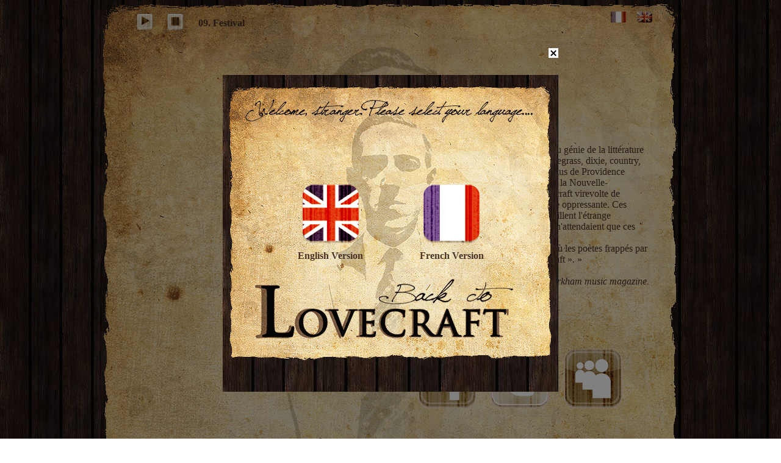

--- FILE ---
content_type: text/html
request_url: http://back-to-lovecraft.com/
body_size: 3143
content:
<!DOCTYPE html PUBLIC "-//W3C//DTD XHTML 1.0 Transitional//EN" "http://www.w3.org/TR/xhtml1/DTD/xhtml1-transitional.dtd">
<html xmlns="http://www.w3.org/1999/xhtml">
<head>
<meta http-equiv="Content-Type" content="text/html; charset=utf-8" />
<title>Back To Lovecraft : album de poemes d'Howard Phillips Lovecraft mis en musique</title>
<meta name="keywords" content="lovecraft,back,musique,poeme,music,poetry,howard,phillips,song,august,miss,bery,hoyt,clouds,decline,fall,men,world,garden,sunset,conscript,pan,sir,thomas,tryout,festival,arkham,miskatonic,tonton,frederic,antonpietri,paul,cesari,armand,luciani,marie,ange,tosi,abbati" /><meta name="description" content="Back To Lovecraft est un album d'influence bluegrass, dixie, country, folk, blues, jazz, mettant en musique des poemes du génie de la littérature fantastique, Howard Phillips Lovecraft." />
<link href="style.css" rel="stylesheet" type="text/css" />

<!--[if lt IE 7]>
<script type="text/javascript" src="Scripts/unitpngfix.js"></script>
<![endif]-->
<link href="Scripts/jplayer.blue.monday.css" rel="stylesheet" type="text/css" />
<link rel="stylesheet" type="text/css" href="Scripts/shadowbox/shadowbox.css">
<script type="text/javascript" src="Scripts/shadowbox/shadowbox.js"></script>
<script type="text/javascript">
Shadowbox.init();
</script>
<script type="text/javascript" src="Scripts/jquery-1.5.2.min.js"></script>
<script type="text/javascript" src="Scripts/jquery.jplayer.min.js"></script>

<script type="text/javascript">
//<![CDATA[
$(document).ready(function(){
	$("#jquery_jplayer_1").jPlayer({
		ready: function () {
			$(this).jPlayer("setMedia", {
				mp3: "http://www.back-to-lovecraft.com/uploads/extraits/10.mp3"
			}).jPlayer("play");
		},
		ended: function (event) {
			$(this).jPlayer("play");
		},
		swfPath: "Scripts",
		solution: "html, flash",
		supplied: "mp3"
	});
});
//]]>
</script>
<script src="Scripts/swfobject.js" type="text/javascript"></script>
<script type="text/javascript">
			swfobject.registerObject("FlashID", "9.0.0", "Scripts/expressInstall.swf");
		</script>
<script type="text/javascript">
			swfobject.registerObject("FlashID2", "9.0.0", "Scripts/expressInstall.swf");
</script>
		

<script type="text/javascript">
window.onload = function(){
 
    // open a welcome message as soon as the window loads
    Shadowbox.open({
        content:    'preaccueil.php',
		player:		'iframe',
        height:     520,
        width:      550
    });
 
};



  var _gaq = _gaq || [];
  _gaq.push(['_setAccount', 'UA-3791661-55']);
  _gaq.push(['_trackPageview']);

  (function() {
    var ga = document.createElement('script'); ga.type = 'text/javascript'; ga.async = true;
    ga.src = ('https:' == document.location.protocol ? 'https://ssl' : 'http://www') + '.google-analytics.com/ga.js';
    var s = document.getElementsByTagName('script')[0]; s.parentNode.insertBefore(ga, s);
  })();

</script>
</head>

<body>
<table height="100%" width="100%" border="0" cellpadding="2"><tr><td align="center" valign="middle">
<table width="942" height="803" border="0" align="center" cellpadding="0" cellspacing="0" class="fondTableauAccueil">
  <tr>
    <td valign="top"><table width="932" border="0" align="center" cellpadding="0" cellspacing="0">
      <tr>
        <td height="44" align="center" valign="bottom"><table width="100%" border="0" align="right" cellpadding="7" cellspacing="4">
          <tr>
          	<td width="579"><div id="jquery_jplayer_1" class="jp-jplayer"></div>
		<div class="jp-audio">
			<div class="jp-type-single">
				<div id="jp_interface_1" class="jp-interface">
					<ul class="jp-controls">
						<li><a href="#" class="jp-play" tabindex="1">play</a></li>
						<li><a href="#" class="jp-stop" tabindex="1">stop</a></li>
					</ul>
                                    <div id="jp_playlist_1" class="jp-playlist">

					<ul>
						<li>09. Festival</li>
					</ul>
				</div>

				</div>
			</div>
		</div></td>
            <td width="244" align="right"><a href="index.php"><img src="charte/drap-fr.png" width="25" height="18" border="0" /></a></td>
            <td width="26"><a href="en_index.php"><img src="charte/drap-en.png" width="25" height="18" border="0" /></a></td>
            <td width="7">&nbsp;</td>
          </tr>
        </table></td>
      </tr>
      <tr>
        <td height="59" align="center" valign="top">			<object classid="clsid:D27CDB6E-AE6D-11cf-96B8-444553540000" width="800" height="200" id="FlashID">
				<param name="movie" value="charte/titre-intro.swf" /><param name="wmode" value="transparent" />
				<!--[if !IE]>-->
				<object type="application/x-shockwave-flash" data="charte/titre-intro.swf" width="800" height="200"><param name="wmode" value="transparent" />
				<!--<![endif]-->
                        <div align="center">
				<img src="charte/titre-intro.png" border="0" />
            </div>
				<!--[if !IE]>-->
				</object>
				<!--<![endif]-->
			</object>
 </td>
      </tr>
      <tr>
        <td height="585" valign="top"><table width="880" border="0" align="center" cellpadding="0" cellspacing="0">
          <tr>
            <td width="481" valign="top"><object classid="clsid:D27CDB6E-AE6D-11cf-96B8-444553540000" width="450" height="485" id="FlashID2">
				<param name="movie" value="charte/tele-sansson.swf" /><param name="wmode" value="transparent" />
				<!--[if !IE]>-->
				<object type="application/x-shockwave-flash" data="charte/tele-sansson.swf" width="450" height="485"><param name="wmode" value="transparent" />
				<!--<![endif]-->
					<div><a href="actualite-album-musique-0.php"><img src="charte/tele.png" border="0" /></a>                
                </div>
				<!--[if !IE]>-->
				</object>
				<!--<![endif]-->
			</object>
            </td>
            <td width="399" valign="top" class="texte"><table width="100%" border="0" cellspacing="8" cellpadding="8">
              <tr>
                  <td class="texte">« Les Chefs-d'Oeuvre poétiques du génie de la littérature fantastique enfin en musique ! Bluegrass, dixie, country, folk, blues, jazz... Les mots du reclus de Providence prennent vie. &Eacute;vocation lyrique de la Nouvelle-Angleterre, la plume de H.P Lovecraft virevolte de l'exaltation bucolique à la nostalgie oppressante. Ces chansons, reflet de leur temps, distillent l'étrange sentiment que les écrits du Maître n'attendaient que ces notes pour un nouveau voyage...<br />
                    Mais il se fait tard... C'est l'heure où les poètes frappés par la lune écoutent « Back to Lovecraft ». »<br />
                    <br />
                      <div align="right"><em>The Arkham music magazine. </em></div></td>
                </tr>
              <tr>
                <td class="texte">   <a href="actualite-album-musique-0.php">Entrez dans le site</a>
</td>
              </tr>
            </table>
              <table width="90%" border="0" cellspacing="0" cellpadding="2">
                <tr>
                  <td colspan="3"><img src="charte/findus.png" width="159" height="37" /></td>
                  </tr>
                <tr>
                  <td width="33%" align="left"><a href="http://www.facebook.com/profile.php?id=100000644772351" target="_blank"><img src="charte/logo-facebook.png" width="100" height="100" border="0" /></a></td>
                  <td width="33%" align="left"><a href="http://www.twitter.com/BackToLovecraft" target="_blank"><img src="charte/logo-twitter.png" width="100" height="100" border="0" /></a></td>
                  <td width="33%" align="left"><a href="http://www.myspace.com/backtolovecraft" target="_blank"><img src="charte/logo-myspace.png" width="100" height="100" border="0" /></a></td>
                </tr>
              </table></td>
          </tr>
          <tr>
            <td valign="top">&nbsp;</td>
            <td valign="top" class="texte">&nbsp;</td>
          </tr>
          <tr>
            <td valign="top">&nbsp;</td>
            <td valign="top" class="texte">&nbsp;</td>
          </tr>
          <tr>
            <td valign="top">&nbsp;</td>
            <td valign="top" class="texte">&nbsp;</td>
          </tr>
          <tr>
            <td valign="top">&nbsp;</td>
            <td valign="top" class="texte">&nbsp;</td>
          </tr>
          <tr>
            <td colspan="2" valign="top"><table width="100%" border="0" align="center" cellpadding="2" cellspacing="0">
              <tr>
                <td width="165" class="texteJaune"><a href="http://www.back-to-lovecraft.com" class="lienbas">Back To Lovecraft</a> - 2011</td>
                <td width="273" align="center" class="texteJaune"><a href="http://www.castalibre.com" class="lienbas">Création site internet : www.castalibre.com</a></td>
                <td width="18">&nbsp;</td>
                <td width="227" class="texteJaune"><!-- AddThis Button BEGIN -->
                  <div class="addthis_toolbox addthis_default_style "> <a class="addthis_button_facebook_like" fb:like:layout="button_count"></a> <a class="addthis_button_tweet"></a> </div>
                  <script type="text/javascript">var addthis_config = {"data_track_clickback":true};</script>
                  <script type="text/javascript" src="http://s7.addthis.com/js/250/addthis_widget.js#username=backtolovecraft"></script>
                  <!-- AddThis Button END --></td>
                <td width="177"><!-- AddThis Button BEGIN -->
                  <div class="addthis_toolbox addthis_default_style texteJaune "> <a href="http://www.addthis.com/bookmark.php?v=250&amp;username=backtolovecraft" class="addthis_button_compact lienbas">Partager</a> <span class="addthis_separator">|</span> <a class="addthis_button_preferred_1"></a> <a class="addthis_button_preferred_5"></a> <a class="addthis_button_preferred_10"></a> </div>
                  <!-- AddThis Button END --></td>
              </tr>
            </table></td>
            </tr>
        </table></td>
      </tr>
      <tr>
        <td>&nbsp;</td>
      </tr>
    </table></td>
  </tr>
</table>
</td></tr></table>
</body>
</html>

--- FILE ---
content_type: text/html
request_url: http://back-to-lovecraft.com/preaccueil.php
body_size: 520
content:
<!DOCTYPE html PUBLIC "-//W3C//DTD XHTML 1.0 Transitional//EN" "http://www.w3.org/TR/xhtml1/DTD/xhtml1-transitional.dtd">
<html xmlns="http://www.w3.org/1999/xhtml">
<head>
<meta http-equiv="Content-Type" content="text/html; charset=utf-8" />
<title>Document sans titre</title>
<link href="style.css" rel="stylesheet" type="text/css" />
</head>

<body>
<br />
<table width="528" height="450" border="0" align="center" cellpadding="0" cellspacing="0" background="charte/fond-preaccueil.png">
  <tr>
    <td><table width="400" border="0" align="center" cellpadding="3" cellspacing="3">
      <tr>
        <td align="center"><a href="en_index.php?lang=ok" target="_parent"><img src="charte/drap-en-grand.png" width="100" height="100" border="0" /></a></td>
        <td align="center"><a href="index.php?lang=ok" target="_parent"><img src="charte/drap-fr-grand.png" width="100" height="100" border="0" /></a></td>
      </tr>
      <tr>
        <td align="center"><a href="en_index.php?lang=ok" target="_parent">English Version</a></td>
        <td align="center"><a href="index.php?lang=ok">French Version</a></td>
      </tr>
    </table></td>
  </tr>
</table>	
</body>
</html>

--- FILE ---
content_type: text/css
request_url: http://back-to-lovecraft.com/style.css
body_size: 721
content:
@charset "utf-8";
/* CSS Document */

html, body {
	margin:0;
	padding:0;
	margin-left: 0px;
	margin-top: 0px;
	margin-right: 0px;
	margin-bottom: 0px;
	height: 100%;
	width: 100%;
	position:absolute;
	background-image: url(charte/fondbois.jpg);
}
.fondTableau {
	background-image: url(charte/fond-site.png);
	background-repeat: no-repeat;
}
.fondTableauAccueil {
	background-image: url(charte/fond-vide.png);
	background-repeat: no-repeat;
}

.bois {
	z-index:500;
	margin-top: 2px;
	padding-top: 2px;
}


#blocCentral {
	background-image: url(charte/fondtransparent.png);
	background-repeat: repeat;
	height: 90%;
	width: 900px;
	position: relative;
	top: 10px;
	bottom: 10px;
	overflow:auto;

}


.fondTransparent {
	background-image: url(charte/fondtransparent.png);
	background-repeat: repeat;
}
#arriere{
	/* l'image occupe toute la place du body */
	width : 100%;
	background-attachment:fixed;
	position:fixed;
	z-index:-2000;
	background-position: bottom;
}

.traitGrisHaut {
	border-top-width: 2px;
	border-top-style: solid;
	border-right-style: none;
	border-bottom-style: none;
	border-left-style: none;
	border-top-color: #808080;
}
.contoursImage {
	border: 1px solid #4B3228;
}

a.lienbas:link {
	font-family: "Times New Roman", Times, serif;
	font-size: 14px;
	color: #f4e1b6;
	text-decoration: none;
	font-weight:normal;
}
a.lienbas:hover {
	font-family: "Times New Roman", Times, serif;
	font-size: 14px;
	color: #fff
	text-decoration: none;
	font-weight:normal;
}
a.lienbas:active {
	font-family: "Times New Roman", Times, serif;
	font-size: 14px;
	color: #f4e1b6;
	text-decoration: none;
	font-weight:normal;
}
a.lienbas:visited {
	font-family: "Times New Roman", Times, serif;
	font-size: 14px;
	color: #f4e1b6;
	text-decoration: none;
	font-weight:normal;
}
.texteJaune {
	font-family: "Times New Roman", Times, serif;
	font-size: 14px;
	color: #f4e1b6;
	text-decoration: none;
}
.texte {
	font-family: "Times New Roman", Times, serif;
	font-size: 16px;
	color: #4A3228;
	text-decoration: none;
	font-weight: normal;
}
.textePetit {
	font-family: "Times New Roman", Times, serif;
	font-size: 14px;
	color: #4A3228;
	text-decoration: none;
	font-weight: normal;
}
.contours {
	border-color:#4A3228;
	border-style:solid;
	border-width:1px;
}
.texteActu {
	font-family: "Times New Roman", Times, serif;
	font-size: 13px;
	color: #4A3228;
	text-decoration: none;
	font-weight: normal;
}
a:link {
	font-family: "Times New Roman", Times, serif;
	font-size: 16px;
	color: #4A3228;
	text-decoration: none;
	font-weight: bold;
}
a:hover {
	font-family: "Times New Roman", Times, serif;
	font-size: 16px;
	color: #4A3228;
	text-decoration: none;
	font-weight: bold;
}
a:visited {
	font-family: "Times New Roman", Times, serif;
	font-size: 16px;
	color: #4A3228;
	text-decoration: none;
	font-weight: bold;
}
a.petit:link {
	font-family: "Times New Roman", Times, serif;
	font-size: 13px;
	color: #4A3228;
	text-decoration: none;
	font-weight: bold;
}
a.petit:hover {
	font-family: "Times New Roman", Times, serif;
	font-size: 13px;
	color: #4A3228;
	text-decoration: none;
	font-weight: bold;
}
a.petit:visited {
	font-family: "Times New Roman", Times, serif;
	font-size: 13px;
	color: #4A3228;
	text-decoration: none;
	font-weight: bold;
}


--- FILE ---
content_type: text/css
request_url: http://back-to-lovecraft.com/Scripts/jplayer.blue.monday.css
body_size: 2001
content:
/*
 * Skin for jPlayer Plugin (jQuery JavaScript Library)
 * http://www.happyworm.com/jquery/jplayer
 *
 * Skin Name: Blue Monday
 *
 * Copyright (c) 2010 Happyworm Ltd
 * Dual licensed under the MIT and GPL licenses.
 *  - http://www.opensource.org/licenses/mit-license.php
 *  - http://www.gnu.org/copyleft/gpl.html
 *
 * Author: Silvia Benvenuti
 * Skin Version: 3.0 (jPlayer 2.0.0)
 * Date: 20th December 2010
 */

div.jp-audio,
div.jp-video {

	/* Edit the font-size to counteract inherited font sizing.
	 * Eg. 1.25em = 1 / 0.8em
	 */

	font-size:1.4em; /* No parent CSS that can effect the size in these demos */

	font-family:Times "Times New Roman", Times, serif, Arial, sans-serif;
	line-height:1.2;
	color: #4A3228;
}
div.jp-audio {
	width:400px;
}
div.jp-interface {
	position: relative;
	/* width:418px; */
	width:100%;
}
div.jp-audio div.jp-type-single div.jp-interface {
	height:10px;
	border-bottom:none;
}
div.jp-audio div.jp-type-playlist div.jp-interface {
	height:80px;
}
div.jp-video div.jp-type-single div.jp-interface {
	height:60px;
	border-bottom:none;
}
div.jp-video div.jp-type-playlist div.jp-interface {
	height:60px;
}
div.jp-interface ul.jp-controls {
	list-style-type:none;
	padding:0;
	margin: 0;
}
div.jp-interface ul.jp-controls li {
	/* position: absolute; */
	display:inline;
}
div.jp-interface ul.jp-controls a {
	position: absolute;
	overflow:hidden;
	text-indent:-9999px;
}
a.jp-play,
a.jp-pause {
	width:31px;
	height:30px;
	z-index:1;
}
div.jp-audio div.jp-type-single a.jp-play,
div.jp-audio div.jp-type-single a.jp-pause {
	left:40px;
}
div.jp-audio div.jp-type-playlist a.jp-play,
div.jp-audio div.jp-type-playlist a.jp-pause {
	top:20px;
	left:48px;
}
div.jp-video a.jp-play,
div.jp-video a.jp-pause {
	top:15px;
}
div.jp-video-270p div.jp-type-single a.jp-play,
div.jp-video-270p div.jp-type-single a.jp-pause {
	left:195px;
}
div.jp-video-270p div.jp-type-playlist a.jp-play,
div.jp-video-270p div.jp-type-playlist a.jp-pause {
	left:220px;
}
div.jp-video-360p div.jp-type-single a.jp-play,
div.jp-video-360p div.jp-type-single a.jp-pause {
	left:275px;
}
div.jp-video-360p div.jp-type-playlist a.jp-play,
div.jp-video-360p div.jp-type-playlist a.jp-pause {
	left:300px;
}
a.jp-play {
	background: url("bton-play.png") no-repeat;
}
a.jp-play:hover {
	background: url("bton-play-over.png") no-repeat;
}
a.jp-pause {
	background: url("jplayer.blue.monday.jpg") 0 -42px no-repeat;
	display: none;
}
a.jp-pause:hover {
	background: url("jplayer.blue.monday.jpg") -41px -42px no-repeat;
}
div.jp-audio div.jp-type-single a.jp-stop {
	left:90px;
}
div.jp-audio div.jp-type-playlist a.jp-stop {
	top:26px;
	left:126px;
}
div.jp-video-270p div.jp-type-single a.jp-stop {
	left:245px;
}
div.jp-video-270p div.jp-type-playlist a.jp-stop {
	left:298px;
}
div.jp-video-360p div.jp-type-single a.jp-stop {
	left:325px;
}
div.jp-video-360p div.jp-type-playlist a.jp-stop {
	left:378px;
}
a.jp-stop {
	background: url("bton-stop.png") no-repeat;
	width:31px;
	height:30px;
	z-index:1;
}
a.jp-stop:hover {
	background: url("bton-stop-over.png") no-repeat;
}
div.jp-audio div.jp-type-playlist a.jp-previous {
	left:20px;
	top:26px;
}
div.jp-video div.jp-type-playlist a.jp-previous {
	top:21px;
}
div.jp-video-270p div.jp-type-playlist a.jp-previous {
	left:192px;
}
div.jp-video-360p div.jp-type-playlist a.jp-previous {
	left:272px;
}
a.jp-previous {
	background: url("jplayer.blue.monday.jpg") 0 -112px no-repeat;
	width:28px;
	height:28px;
}
a.jp-previous:hover {
	background: url("jplayer.blue.monday.jpg") -29px -112px no-repeat;
}
div.jp-audio div.jp-type-playlist a.jp-next {
	left:88px;
	top:26px;
}
div.jp-video div.jp-type-playlist a.jp-next {
	top:21px;
}
div.jp-video-270p div.jp-type-playlist a.jp-next {
	left:260px;
}
div.jp-video-360p div.jp-type-playlist a.jp-next {
	left:340px;
}
a.jp-next {
	background: url("jplayer.blue.monday.jpg") 0 -141px no-repeat;
	width:28px;
	height:28px;
}
a.jp-next:hover {
	background: url("jplayer.blue.monday.jpg") -29px -141px no-repeat;
}
div.jp-progress {
	position: absolute;
	overflow:hidden;
	background-color: #ddd;
}
div.jp-audio div.jp-type-single div.jp-progress {
	top:32px;
	left:130px;
	width:122px;
	height:15px;
}
div.jp-audio div.jp-type-playlist div.jp-progress {
	top:32px;
	left:164px;
	width:122px;
	height:15px;
}
div.jp-video div.jp-progress {
	top:0px;
	left:0px;
	width:100%;
	height:10px;
}
div.jp-seek-bar {
	background: url("jplayer.blue.monday.jpg") 0 -202px repeat-x;
	width:0px;
	/* height:15px; */
	height:100%;
	cursor: pointer;
}
div.jp-play-bar {
	background: url("jplayer.blue.monday.jpg") 0 -218px repeat-x ;
	width:0px;
	/* height:15px; */
	height:100%;
}

/* The seeking class is added/removed inside jPlayer */
div.jp-seeking-bg {
	background: url("pbar-ani.gif");
}

a.jp-mute,
a.jp-unmute {
	width:18px;
	height:15px;
}
div.jp-audio div.jp-type-single a.jp-mute,
div.jp-audio div.jp-type-single a.jp-unmute {
	top:32px;
	left:274px;
}
div.jp-audio div.jp-type-playlist a.jp-mute,
div.jp-audio div.jp-type-playlist a.jp-unmute {
	top:32px;
	left:296px;
}
div.jp-video a.jp-mute,
div.jp-video a.jp-unmute {
	top:27px;
}
div.jp-video-270p div.jp-type-single a.jp-mute,
div.jp-video-270p div.jp-type-single a.jp-unmute {
	left:304px;
}
div.jp-video-270p div.jp-type-playlist a.jp-unmute,
div.jp-video-270p div.jp-type-playlist a.jp-mute {
	left:363px;
}
div.jp-video-360p div.jp-type-single a.jp-mute,
div.jp-video-360p div.jp-type-single a.jp-unmute {
	left:384px;
}
div.jp-video-360p div.jp-type-playlist a.jp-mute,
div.jp-video-360p div.jp-type-playlist a.jp-unmute {
	left:443px;
}
a.jp-mute {
	background: url("jplayer.blue.monday.jpg") 0 -186px no-repeat;
}
a.jp-mute:hover {
	background: url("jplayer.blue.monday.jpg") -19px -170px no-repeat;
}
a.jp-unmute {
	background: url("jplayer.blue.monday.jpg") 0 -170px no-repeat;
	display: none;
}
a.jp-unmute:hover {
	background: url("jplayer.blue.monday.jpg") -19px -186px no-repeat;
}
div.jp-volume-bar {
	position: absolute;
	overflow:hidden;
	background: url("jplayer.blue.monday.jpg") 0 -250px repeat-x;
	width:46px;
	height:5px;
	cursor: pointer;
}
div.jp-audio div.jp-type-single div.jp-volume-bar {
	top:37px;
	left:302px;
}
div.jp-audio div.jp-type-playlist div.jp-volume-bar {
	top:37px;
	left:324px;
}
div.jp-video div.jp-volume-bar {
	top:32px;
}
div.jp-video-270p div.jp-type-single div.jp-volume-bar {
	left:332px;
}
div.jp-video-270p div.jp-type-playlist div.jp-volume-bar {
	left:391px;
}
div.jp-video-360p div.jp-type-single div.jp-volume-bar {
	left:412px;
}
div.jp-video-360p div.jp-type-playlist div.jp-volume-bar {
	left:471px;
}
div.jp-volume-bar-value {
	background: url("jplayer.blue.monday.jpg") 0 -256px repeat-x;
	width:0px;
	height:5px;
}
div.jp-current-time,
div.jp-duration {
	position: absolute;
	font-size:.64em;
	font-style:oblique;
}
div.jp-duration {
	text-align: right;
}
div.jp-audio div.jp-type-single div.jp-current-time,
div.jp-audio div.jp-type-single div.jp-duration {
	top:49px;
	left:130px;
	width:122px;
}
div.jp-audio div.jp-type-playlist div.jp-current-time,
div.jp-audio div.jp-type-playlist div.jp-duration {
	top:49px;
	left:164px;
	width:122px;
}
div.jp-video div.jp-current-time,
div.jp-video div.jp-duration {
	top:10px;
	left:0px;
	width:98%;
	padding:0 1%;
}
div.jp-playlist {
	/* width:418px; */
	left:180px;
	padding-left:100px;
	width:70%;
	border-top:none;
}
div.jp-playlist ul {
	list-style-type:none;
	margin:0;
	padding:0 20px;
	/* background-color:#ccc; */
	/* border:1px solid #009be3; */
	/* border-top:none; */
	/* width:378px; */
	font-size:.72em;
}


div.jp-type-single div.jp-playlist li {
	padding:5px 0 5px 20px;
	font-weight:bold;
}
div.jp-type-playlist div.jp-playlist li {
	padding:5px 0 4px 20px;
	border-bottom:1px solid #eee;
}
/*
div.jp-video div.jp-playlist li {
	padding:5px 0 5px 20px;
	font-weight:bold;
}
*/
div.jp-type-playlist div.jp-playlist li.jp-playlist-last {
	padding:5px 0 5px 20px;
	border-bottom:none;
}
div.jp-type-playlist div.jp-playlist li.jp-playlist-current {
	list-style-type:square;
	list-style-position:inside;
	padding-left:8px;
}
div.jp-type-playlist div.jp-playlist a {
	color: #666;
	text-decoration: none;
}
div.jp-type-playlist div.jp-playlist a:hover {
	color:#0d88c1;
}
div.jp-type-playlist div.jp-playlist a.jp-playlist-current {
	color:#0d88c1;
}
div.jp-type-playlist div.jp-playlist div.jp-free-media {
	display:inline;
	margin-left:20px;
}

div.jp-video div.jp-video-play {
	background: transparent url("jplayer.blue.monday.video.play.png") no-repeat center;
	/* position: relative; */
	position: absolute;
	cursor:pointer;
	z-index:2;
}
div.jp-video div.jp-video-play:hover {
	background: transparent url("jplayer.blue.monday.video.play.hover.png") no-repeat center;
}
div.jp-video-270p div.jp-video-play {
	top:-270px;
	width:480px;
	height:270px;
}
div.jp-video-360p div.jp-video-play {
	top:-360px;
	width:640px;
	height:360px;
}

div.jp-jplayer {
	width:0px;
	height:0px;
}
div.jp-video div.jp-jplayer {
	border:1px solid #009be3;
	border-bottom:none;
	z-index:1;
}
div.jp-video-270p div.jp-jplayer {
	width:480px;
	height:270px;
}
div.jp-video-360p div.jp-jplayer {
	width:640px;
	height:360px;
}
div.jp-jplayer {
	background-color: #000000;
}


--- FILE ---
content_type: text/css
request_url: http://back-to-lovecraft.com/style.css
body_size: 721
content:
@charset "utf-8";
/* CSS Document */

html, body {
	margin:0;
	padding:0;
	margin-left: 0px;
	margin-top: 0px;
	margin-right: 0px;
	margin-bottom: 0px;
	height: 100%;
	width: 100%;
	position:absolute;
	background-image: url(charte/fondbois.jpg);
}
.fondTableau {
	background-image: url(charte/fond-site.png);
	background-repeat: no-repeat;
}
.fondTableauAccueil {
	background-image: url(charte/fond-vide.png);
	background-repeat: no-repeat;
}

.bois {
	z-index:500;
	margin-top: 2px;
	padding-top: 2px;
}


#blocCentral {
	background-image: url(charte/fondtransparent.png);
	background-repeat: repeat;
	height: 90%;
	width: 900px;
	position: relative;
	top: 10px;
	bottom: 10px;
	overflow:auto;

}


.fondTransparent {
	background-image: url(charte/fondtransparent.png);
	background-repeat: repeat;
}
#arriere{
	/* l'image occupe toute la place du body */
	width : 100%;
	background-attachment:fixed;
	position:fixed;
	z-index:-2000;
	background-position: bottom;
}

.traitGrisHaut {
	border-top-width: 2px;
	border-top-style: solid;
	border-right-style: none;
	border-bottom-style: none;
	border-left-style: none;
	border-top-color: #808080;
}
.contoursImage {
	border: 1px solid #4B3228;
}

a.lienbas:link {
	font-family: "Times New Roman", Times, serif;
	font-size: 14px;
	color: #f4e1b6;
	text-decoration: none;
	font-weight:normal;
}
a.lienbas:hover {
	font-family: "Times New Roman", Times, serif;
	font-size: 14px;
	color: #fff
	text-decoration: none;
	font-weight:normal;
}
a.lienbas:active {
	font-family: "Times New Roman", Times, serif;
	font-size: 14px;
	color: #f4e1b6;
	text-decoration: none;
	font-weight:normal;
}
a.lienbas:visited {
	font-family: "Times New Roman", Times, serif;
	font-size: 14px;
	color: #f4e1b6;
	text-decoration: none;
	font-weight:normal;
}
.texteJaune {
	font-family: "Times New Roman", Times, serif;
	font-size: 14px;
	color: #f4e1b6;
	text-decoration: none;
}
.texte {
	font-family: "Times New Roman", Times, serif;
	font-size: 16px;
	color: #4A3228;
	text-decoration: none;
	font-weight: normal;
}
.textePetit {
	font-family: "Times New Roman", Times, serif;
	font-size: 14px;
	color: #4A3228;
	text-decoration: none;
	font-weight: normal;
}
.contours {
	border-color:#4A3228;
	border-style:solid;
	border-width:1px;
}
.texteActu {
	font-family: "Times New Roman", Times, serif;
	font-size: 13px;
	color: #4A3228;
	text-decoration: none;
	font-weight: normal;
}
a:link {
	font-family: "Times New Roman", Times, serif;
	font-size: 16px;
	color: #4A3228;
	text-decoration: none;
	font-weight: bold;
}
a:hover {
	font-family: "Times New Roman", Times, serif;
	font-size: 16px;
	color: #4A3228;
	text-decoration: none;
	font-weight: bold;
}
a:visited {
	font-family: "Times New Roman", Times, serif;
	font-size: 16px;
	color: #4A3228;
	text-decoration: none;
	font-weight: bold;
}
a.petit:link {
	font-family: "Times New Roman", Times, serif;
	font-size: 13px;
	color: #4A3228;
	text-decoration: none;
	font-weight: bold;
}
a.petit:hover {
	font-family: "Times New Roman", Times, serif;
	font-size: 13px;
	color: #4A3228;
	text-decoration: none;
	font-weight: bold;
}
a.petit:visited {
	font-family: "Times New Roman", Times, serif;
	font-size: 13px;
	color: #4A3228;
	text-decoration: none;
	font-weight: bold;
}
